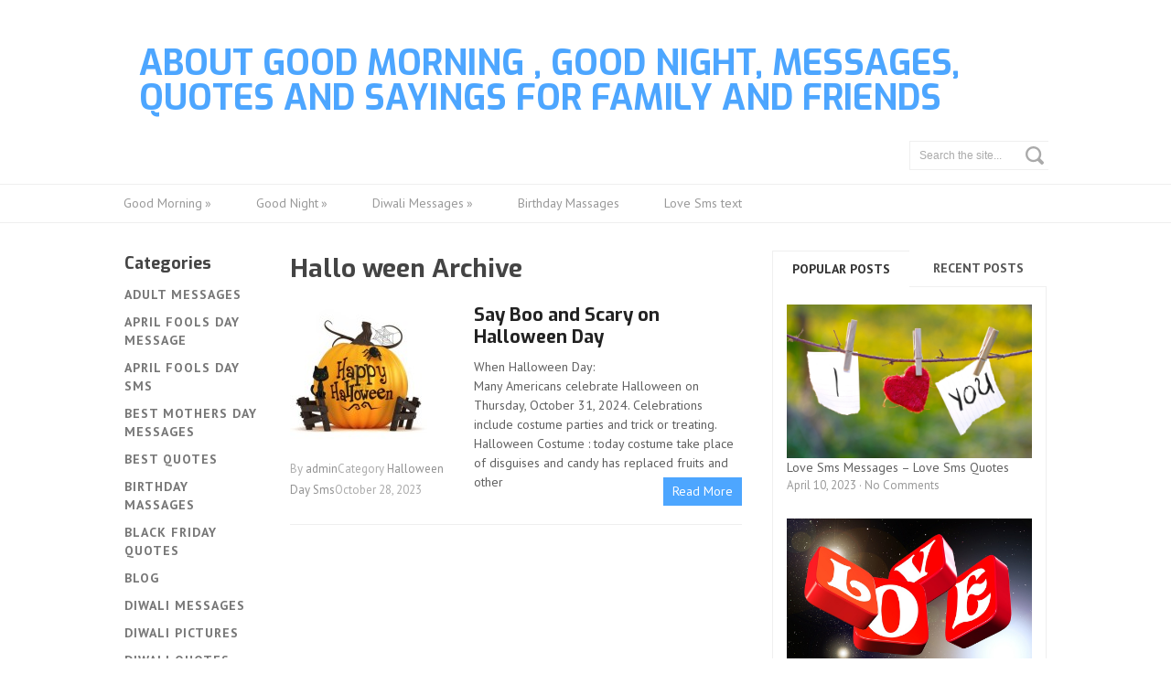

--- FILE ---
content_type: text/html; charset=UTF-8
request_url: https://bestmessage.info/tag/hallo-ween/
body_size: 11982
content:
<!DOCTYPE html>
<html class="no-js" lang="en-US">
<head>
	<meta charset="UTF-8">
	<title>Hallo ween Archives - About Good Morning , Good Night, Messages, Quotes And Sayings For Family And Friends</title>
	<!--iOS/android/handheld specific -->	
<link rel="apple-touch-icon" href="apple-touch-icon.png">
<meta name="viewport" content="width=device-width, initial-scale=1.0">
<meta name="apple-mobile-web-app-capable" content="yes">
<meta name="apple-mobile-web-app-status-bar-style" content="black">
	<link rel="stylesheet" type="text/css" media="all" href="https://bestmessage.info/wp-content/themes/split/style.css" />
	<link rel="pingback" href="https://bestmessage.info/xmlrpc.php" />
			<!--[if lt IE 9]>
	<script src="https://html5shim.googlecode.com/svn/trunk/html5.js"></script>
	<![endif]-->
	<meta name='robots' content='index, follow, max-image-preview:large, max-snippet:-1, max-video-preview:-1' />

	<!-- This site is optimized with the Yoast SEO plugin v26.7 - https://yoast.com/wordpress/plugins/seo/ -->
	<link rel="canonical" href="https://bestmessage.info/tag/hallo-ween/" />
	<meta property="og:locale" content="en_US" />
	<meta property="og:type" content="article" />
	<meta property="og:title" content="Hallo ween Archives - About Good Morning , Good Night, Messages, Quotes And Sayings For Family And Friends" />
	<meta property="og:url" content="https://bestmessage.info/tag/hallo-ween/" />
	<meta property="og:site_name" content="About Good Morning , Good Night, Messages, Quotes And Sayings For Family And Friends" />
	<meta name="twitter:card" content="summary_large_image" />
	<meta name="twitter:site" content="@Best__Messages" />
	<script type="application/ld+json" class="yoast-schema-graph">{"@context":"https://schema.org","@graph":[{"@type":"CollectionPage","@id":"https://bestmessage.info/tag/hallo-ween/","url":"https://bestmessage.info/tag/hallo-ween/","name":"Hallo ween Archives - About Good Morning , Good Night, Messages, Quotes And Sayings For Family And Friends","isPartOf":{"@id":"https://bestmessage.info/#website"},"primaryImageOfPage":{"@id":"https://bestmessage.info/tag/hallo-ween/#primaryimage"},"image":{"@id":"https://bestmessage.info/tag/hallo-ween/#primaryimage"},"thumbnailUrl":"https://bestmessage.info/wp-content/uploads/2016/05/15606415_3d_render_of_a_halloween_pumpkin6eca7e.jpg","breadcrumb":{"@id":"https://bestmessage.info/tag/hallo-ween/#breadcrumb"},"inLanguage":"en-US"},{"@type":"ImageObject","inLanguage":"en-US","@id":"https://bestmessage.info/tag/hallo-ween/#primaryimage","url":"https://bestmessage.info/wp-content/uploads/2016/05/15606415_3d_render_of_a_halloween_pumpkin6eca7e.jpg","contentUrl":"https://bestmessage.info/wp-content/uploads/2016/05/15606415_3d_render_of_a_halloween_pumpkin6eca7e.jpg","width":1200,"height":1200,"caption":"Halloween quotes 2016"},{"@type":"BreadcrumbList","@id":"https://bestmessage.info/tag/hallo-ween/#breadcrumb","itemListElement":[{"@type":"ListItem","position":1,"name":"Home","item":"https://bestmessage.info/"},{"@type":"ListItem","position":2,"name":"Hallo ween"}]},{"@type":"WebSite","@id":"https://bestmessage.info/#website","url":"https://bestmessage.info/","name":"About Good Morning , Good Night, Messages, Quotes And Sayings For Family And Friends","description":"If you are looking for Good Morning , Good Night Quotes, messages, wishes ,SMS and sayings. Then you are at right place.","potentialAction":[{"@type":"SearchAction","target":{"@type":"EntryPoint","urlTemplate":"https://bestmessage.info/?s={search_term_string}"},"query-input":{"@type":"PropertyValueSpecification","valueRequired":true,"valueName":"search_term_string"}}],"inLanguage":"en-US"}]}</script>
	<!-- / Yoast SEO plugin. -->


<link rel='dns-prefetch' href='//ajax.googleapis.com' />
<link rel='dns-prefetch' href='//cdn.openshareweb.com' />
<link rel='dns-prefetch' href='//cdn.shareaholic.net' />
<link rel='dns-prefetch' href='//www.shareaholic.net' />
<link rel='dns-prefetch' href='//analytics.shareaholic.com' />
<link rel='dns-prefetch' href='//recs.shareaholic.com' />
<link rel='dns-prefetch' href='//partner.shareaholic.com' />
<link rel="alternate" type="application/rss+xml" title="About Good Morning , Good Night, Messages, Quotes And Sayings For Family And Friends &raquo; Feed" href="https://bestmessage.info/feed/" />
<link rel="alternate" type="application/rss+xml" title="About Good Morning , Good Night, Messages, Quotes And Sayings For Family And Friends &raquo; Hallo ween Tag Feed" href="https://bestmessage.info/tag/hallo-ween/feed/" />
<!-- Shareaholic - https://www.shareaholic.com -->
<link rel='preload' href='//cdn.shareaholic.net/assets/pub/shareaholic.js' as='script'/>
<script data-no-minify='1' data-cfasync='false'>
_SHR_SETTINGS = {"endpoints":{"local_recs_url":"https:\/\/bestmessage.info\/wp-admin\/admin-ajax.php?action=shareaholic_permalink_related","ajax_url":"https:\/\/bestmessage.info\/wp-admin\/admin-ajax.php"},"site_id":"1cf736800e41ee968152d279a393cb39"};
</script>
<script data-no-minify='1' data-cfasync='false' src='//cdn.shareaholic.net/assets/pub/shareaholic.js' data-shr-siteid='1cf736800e41ee968152d279a393cb39' async ></script>

<!-- Shareaholic Content Tags -->
<meta name='shareaholic:site_name' content='About Good Morning , Good Night, Messages, Quotes And Sayings For Family And Friends' />
<meta name='shareaholic:language' content='en-US' />
<meta name='shareaholic:article_visibility' content='private' />
<meta name='shareaholic:site_id' content='1cf736800e41ee968152d279a393cb39' />
<meta name='shareaholic:wp_version' content='9.7.13' />

<!-- Shareaholic Content Tags End -->
<style id='wp-img-auto-sizes-contain-inline-css' type='text/css'>
img:is([sizes=auto i],[sizes^="auto," i]){contain-intrinsic-size:3000px 1500px}
/*# sourceURL=wp-img-auto-sizes-contain-inline-css */
</style>

<style id='wp-emoji-styles-inline-css' type='text/css'>

	img.wp-smiley, img.emoji {
		display: inline !important;
		border: none !important;
		box-shadow: none !important;
		height: 1em !important;
		width: 1em !important;
		margin: 0 0.07em !important;
		vertical-align: -0.1em !important;
		background: none !important;
		padding: 0 !important;
	}
/*# sourceURL=wp-emoji-styles-inline-css */
</style>
<link rel='stylesheet' id='wp-block-library-css' href='https://bestmessage.info/wp-includes/css/dist/block-library/style.min.css?ver=6.9' type='text/css' media='all' />
<style id='global-styles-inline-css' type='text/css'>
:root{--wp--preset--aspect-ratio--square: 1;--wp--preset--aspect-ratio--4-3: 4/3;--wp--preset--aspect-ratio--3-4: 3/4;--wp--preset--aspect-ratio--3-2: 3/2;--wp--preset--aspect-ratio--2-3: 2/3;--wp--preset--aspect-ratio--16-9: 16/9;--wp--preset--aspect-ratio--9-16: 9/16;--wp--preset--color--black: #000000;--wp--preset--color--cyan-bluish-gray: #abb8c3;--wp--preset--color--white: #ffffff;--wp--preset--color--pale-pink: #f78da7;--wp--preset--color--vivid-red: #cf2e2e;--wp--preset--color--luminous-vivid-orange: #ff6900;--wp--preset--color--luminous-vivid-amber: #fcb900;--wp--preset--color--light-green-cyan: #7bdcb5;--wp--preset--color--vivid-green-cyan: #00d084;--wp--preset--color--pale-cyan-blue: #8ed1fc;--wp--preset--color--vivid-cyan-blue: #0693e3;--wp--preset--color--vivid-purple: #9b51e0;--wp--preset--gradient--vivid-cyan-blue-to-vivid-purple: linear-gradient(135deg,rgb(6,147,227) 0%,rgb(155,81,224) 100%);--wp--preset--gradient--light-green-cyan-to-vivid-green-cyan: linear-gradient(135deg,rgb(122,220,180) 0%,rgb(0,208,130) 100%);--wp--preset--gradient--luminous-vivid-amber-to-luminous-vivid-orange: linear-gradient(135deg,rgb(252,185,0) 0%,rgb(255,105,0) 100%);--wp--preset--gradient--luminous-vivid-orange-to-vivid-red: linear-gradient(135deg,rgb(255,105,0) 0%,rgb(207,46,46) 100%);--wp--preset--gradient--very-light-gray-to-cyan-bluish-gray: linear-gradient(135deg,rgb(238,238,238) 0%,rgb(169,184,195) 100%);--wp--preset--gradient--cool-to-warm-spectrum: linear-gradient(135deg,rgb(74,234,220) 0%,rgb(151,120,209) 20%,rgb(207,42,186) 40%,rgb(238,44,130) 60%,rgb(251,105,98) 80%,rgb(254,248,76) 100%);--wp--preset--gradient--blush-light-purple: linear-gradient(135deg,rgb(255,206,236) 0%,rgb(152,150,240) 100%);--wp--preset--gradient--blush-bordeaux: linear-gradient(135deg,rgb(254,205,165) 0%,rgb(254,45,45) 50%,rgb(107,0,62) 100%);--wp--preset--gradient--luminous-dusk: linear-gradient(135deg,rgb(255,203,112) 0%,rgb(199,81,192) 50%,rgb(65,88,208) 100%);--wp--preset--gradient--pale-ocean: linear-gradient(135deg,rgb(255,245,203) 0%,rgb(182,227,212) 50%,rgb(51,167,181) 100%);--wp--preset--gradient--electric-grass: linear-gradient(135deg,rgb(202,248,128) 0%,rgb(113,206,126) 100%);--wp--preset--gradient--midnight: linear-gradient(135deg,rgb(2,3,129) 0%,rgb(40,116,252) 100%);--wp--preset--font-size--small: 13px;--wp--preset--font-size--medium: 20px;--wp--preset--font-size--large: 36px;--wp--preset--font-size--x-large: 42px;--wp--preset--spacing--20: 0.44rem;--wp--preset--spacing--30: 0.67rem;--wp--preset--spacing--40: 1rem;--wp--preset--spacing--50: 1.5rem;--wp--preset--spacing--60: 2.25rem;--wp--preset--spacing--70: 3.38rem;--wp--preset--spacing--80: 5.06rem;--wp--preset--shadow--natural: 6px 6px 9px rgba(0, 0, 0, 0.2);--wp--preset--shadow--deep: 12px 12px 50px rgba(0, 0, 0, 0.4);--wp--preset--shadow--sharp: 6px 6px 0px rgba(0, 0, 0, 0.2);--wp--preset--shadow--outlined: 6px 6px 0px -3px rgb(255, 255, 255), 6px 6px rgb(0, 0, 0);--wp--preset--shadow--crisp: 6px 6px 0px rgb(0, 0, 0);}:where(.is-layout-flex){gap: 0.5em;}:where(.is-layout-grid){gap: 0.5em;}body .is-layout-flex{display: flex;}.is-layout-flex{flex-wrap: wrap;align-items: center;}.is-layout-flex > :is(*, div){margin: 0;}body .is-layout-grid{display: grid;}.is-layout-grid > :is(*, div){margin: 0;}:where(.wp-block-columns.is-layout-flex){gap: 2em;}:where(.wp-block-columns.is-layout-grid){gap: 2em;}:where(.wp-block-post-template.is-layout-flex){gap: 1.25em;}:where(.wp-block-post-template.is-layout-grid){gap: 1.25em;}.has-black-color{color: var(--wp--preset--color--black) !important;}.has-cyan-bluish-gray-color{color: var(--wp--preset--color--cyan-bluish-gray) !important;}.has-white-color{color: var(--wp--preset--color--white) !important;}.has-pale-pink-color{color: var(--wp--preset--color--pale-pink) !important;}.has-vivid-red-color{color: var(--wp--preset--color--vivid-red) !important;}.has-luminous-vivid-orange-color{color: var(--wp--preset--color--luminous-vivid-orange) !important;}.has-luminous-vivid-amber-color{color: var(--wp--preset--color--luminous-vivid-amber) !important;}.has-light-green-cyan-color{color: var(--wp--preset--color--light-green-cyan) !important;}.has-vivid-green-cyan-color{color: var(--wp--preset--color--vivid-green-cyan) !important;}.has-pale-cyan-blue-color{color: var(--wp--preset--color--pale-cyan-blue) !important;}.has-vivid-cyan-blue-color{color: var(--wp--preset--color--vivid-cyan-blue) !important;}.has-vivid-purple-color{color: var(--wp--preset--color--vivid-purple) !important;}.has-black-background-color{background-color: var(--wp--preset--color--black) !important;}.has-cyan-bluish-gray-background-color{background-color: var(--wp--preset--color--cyan-bluish-gray) !important;}.has-white-background-color{background-color: var(--wp--preset--color--white) !important;}.has-pale-pink-background-color{background-color: var(--wp--preset--color--pale-pink) !important;}.has-vivid-red-background-color{background-color: var(--wp--preset--color--vivid-red) !important;}.has-luminous-vivid-orange-background-color{background-color: var(--wp--preset--color--luminous-vivid-orange) !important;}.has-luminous-vivid-amber-background-color{background-color: var(--wp--preset--color--luminous-vivid-amber) !important;}.has-light-green-cyan-background-color{background-color: var(--wp--preset--color--light-green-cyan) !important;}.has-vivid-green-cyan-background-color{background-color: var(--wp--preset--color--vivid-green-cyan) !important;}.has-pale-cyan-blue-background-color{background-color: var(--wp--preset--color--pale-cyan-blue) !important;}.has-vivid-cyan-blue-background-color{background-color: var(--wp--preset--color--vivid-cyan-blue) !important;}.has-vivid-purple-background-color{background-color: var(--wp--preset--color--vivid-purple) !important;}.has-black-border-color{border-color: var(--wp--preset--color--black) !important;}.has-cyan-bluish-gray-border-color{border-color: var(--wp--preset--color--cyan-bluish-gray) !important;}.has-white-border-color{border-color: var(--wp--preset--color--white) !important;}.has-pale-pink-border-color{border-color: var(--wp--preset--color--pale-pink) !important;}.has-vivid-red-border-color{border-color: var(--wp--preset--color--vivid-red) !important;}.has-luminous-vivid-orange-border-color{border-color: var(--wp--preset--color--luminous-vivid-orange) !important;}.has-luminous-vivid-amber-border-color{border-color: var(--wp--preset--color--luminous-vivid-amber) !important;}.has-light-green-cyan-border-color{border-color: var(--wp--preset--color--light-green-cyan) !important;}.has-vivid-green-cyan-border-color{border-color: var(--wp--preset--color--vivid-green-cyan) !important;}.has-pale-cyan-blue-border-color{border-color: var(--wp--preset--color--pale-cyan-blue) !important;}.has-vivid-cyan-blue-border-color{border-color: var(--wp--preset--color--vivid-cyan-blue) !important;}.has-vivid-purple-border-color{border-color: var(--wp--preset--color--vivid-purple) !important;}.has-vivid-cyan-blue-to-vivid-purple-gradient-background{background: var(--wp--preset--gradient--vivid-cyan-blue-to-vivid-purple) !important;}.has-light-green-cyan-to-vivid-green-cyan-gradient-background{background: var(--wp--preset--gradient--light-green-cyan-to-vivid-green-cyan) !important;}.has-luminous-vivid-amber-to-luminous-vivid-orange-gradient-background{background: var(--wp--preset--gradient--luminous-vivid-amber-to-luminous-vivid-orange) !important;}.has-luminous-vivid-orange-to-vivid-red-gradient-background{background: var(--wp--preset--gradient--luminous-vivid-orange-to-vivid-red) !important;}.has-very-light-gray-to-cyan-bluish-gray-gradient-background{background: var(--wp--preset--gradient--very-light-gray-to-cyan-bluish-gray) !important;}.has-cool-to-warm-spectrum-gradient-background{background: var(--wp--preset--gradient--cool-to-warm-spectrum) !important;}.has-blush-light-purple-gradient-background{background: var(--wp--preset--gradient--blush-light-purple) !important;}.has-blush-bordeaux-gradient-background{background: var(--wp--preset--gradient--blush-bordeaux) !important;}.has-luminous-dusk-gradient-background{background: var(--wp--preset--gradient--luminous-dusk) !important;}.has-pale-ocean-gradient-background{background: var(--wp--preset--gradient--pale-ocean) !important;}.has-electric-grass-gradient-background{background: var(--wp--preset--gradient--electric-grass) !important;}.has-midnight-gradient-background{background: var(--wp--preset--gradient--midnight) !important;}.has-small-font-size{font-size: var(--wp--preset--font-size--small) !important;}.has-medium-font-size{font-size: var(--wp--preset--font-size--medium) !important;}.has-large-font-size{font-size: var(--wp--preset--font-size--large) !important;}.has-x-large-font-size{font-size: var(--wp--preset--font-size--x-large) !important;}
/*# sourceURL=global-styles-inline-css */
</style>

<style id='classic-theme-styles-inline-css' type='text/css'>
/*! This file is auto-generated */
.wp-block-button__link{color:#fff;background-color:#32373c;border-radius:9999px;box-shadow:none;text-decoration:none;padding:calc(.667em + 2px) calc(1.333em + 2px);font-size:1.125em}.wp-block-file__button{background:#32373c;color:#fff;text-decoration:none}
/*# sourceURL=/wp-includes/css/classic-themes.min.css */
</style>
<link rel='stylesheet' id='wp-in-post-ads-css' href='https://bestmessage.info/wp-content/plugins/mts-wp-in-post-ads/public/css/wp-in-post-ads-public.css?ver=1.0' type='text/css' media='all' />
<link rel='stylesheet' id='wp-pagenavi-css' href='https://bestmessage.info/wp-content/plugins/wp-pagenavi/pagenavi-css.css?ver=2.70' type='text/css' media='all' />
<script type="text/javascript" src="//ajax.googleapis.com/ajax/libs/jquery/1.8.3/jquery.min.js?ver=1.7.1" id="jquery-js"></script>
<script type="text/javascript" src="//ajax.googleapis.com/ajax/libs/jqueryui/1.9.2/jquery-ui.min.js?ver=1.8.16" id="jquery-ui-js"></script>
<script type="text/javascript" src="https://bestmessage.info/wp-content/themes/split/js/modernizr.min.js?ver=6.9" id="modernizr-js"></script>
<script type="text/javascript" src="https://bestmessage.info/wp-content/themes/split/js/customscript.js?ver=6.9" id="customscript-js"></script>
<link rel="https://api.w.org/" href="https://bestmessage.info/wp-json/" /><link rel="alternate" title="JSON" type="application/json" href="https://bestmessage.info/wp-json/wp/v2/tags/245" /><link rel="EditURI" type="application/rsd+xml" title="RSD" href="https://bestmessage.info/xmlrpc.php?rsd" />
<!--Theme by MyThemeShop.com-->
<link type="text/css" rel="stylesheet" href="https://bestmessage.info/wp-content/plugins/simple-pull-quote/css/simple-pull-quote.css" />
<!-- There is no amphtml version available for this URL. --><link rel="icon" href="https://bestmessage.info/wp-content/uploads/2017/02/cropped-Happy-Valentines-Day-32x32.png" sizes="32x32" />
<link rel="icon" href="https://bestmessage.info/wp-content/uploads/2017/02/cropped-Happy-Valentines-Day-192x192.png" sizes="192x192" />
<link rel="apple-touch-icon" href="https://bestmessage.info/wp-content/uploads/2017/02/cropped-Happy-Valentines-Day-180x180.png" />
<meta name="msapplication-TileImage" content="https://bestmessage.info/wp-content/uploads/2017/02/cropped-Happy-Valentines-Day-270x270.png" />
	<!--start fonts-->
<link href="https://fonts.googleapis.com/css?family=Exo:400,700" rel="stylesheet" type="text/css">
<style type="text/css">
.title, h1,h2,h3,h4,h5,h6, .total-comments { font-family: 'Exo', sans-serif;}
</style>
<link href="https://fonts.googleapis.com/css?family=PT Sans:400,400italic,700,700italic" rel="stylesheet" type="text/css">
<style type="text/css">
body {font-family: 'PT Sans', sans-serif;}
</style>
<!--end fonts-->
<style type="text/css">
body {background-color:#FFFFFF;}
body {background-image:url(https://bestmessage.info/wp-content/themes/split/images/nobg.png);}
.mts-subscribe input[type="submit"], #commentform input#submit, .tagcloud a, .readMore a, .currenttext, .pagination a:hover, .toplink, .flex-control-paging li a.flex-active, .flex-control-paging li a:hover {background-color:#4DA6FF; }
.single_post a, a:hover, .textwidget a, .leftSidebar .widget li a:hover, #commentform a, .pagination a, .pagination2, .copyrights a:hover, a, .sidebar.c-4-12 a:hover, footer .widget li a:hover, footer .widget .tweets a, .secondary-navigation .current-menu-item a {color:#4DA6FF; }
.pagination a, .pagination2 {border-color:#4DA6FF; }
</style>
	<!-- Global site tag (gtag.js) - Google Analytics -->
<script async src="https://www.googletagmanager.com/gtag/js?id=G-MH5ZQ9T2M0"></script>
<script>
  window.dataLayer = window.dataLayer || [];
  function gtag(){dataLayer.push(arguments);}
  gtag('js', new Date());

  gtag('config', 'G-MH5ZQ9T2M0');
</script>
<script data-ad-client="ca-pub-1808435849355588" async src="https://pagead2.googlesyndication.com/pagead/js/adsbygoogle.js"></script>
</head>
<body data-rsssl=1 id ="blog" class="archive tag tag-hallo-ween tag-245 wp-theme-split main cat-97-id">
	<header class="main-header">
		<div class="container">
			<div id="header">
															<h2 id="logo" class="text-logo">
							<a href="https://bestmessage.info">About Good Morning , Good Night, Messages, Quotes And Sayings For Family And Friends</a>
						</h2><!-- END #logo -->
									  
				<div class="header-right">
					<li id="widget_search" class="widget widget-header"><form method="get" id="searchform" class="search-form" action="https://bestmessage.info" _lpchecked="1">
	<fieldset>
		<input type="text" name="s" id="s" value="Search the site..." onblur="if (this.value == '') {this.value = 'Search the site...';}" onfocus="if (this.value == 'Search the site...') {this.value = '';}" >
	</fieldset>
</form></li>				</div>
			</div><!--#header-->
		</div><!--.container-->     
	</header> 
	<div class="secondary-navigation">
		<nav id="navigation" >
							<ul id="menu-my-menu" class="menu"><li id="menu-item-993" class="menu-item menu-item-type-taxonomy menu-item-object-category menu-item-has-children menu-item-993"><a href="https://bestmessage.info/category/good-morning-messages/">Good Morning</a>
<ul class="sub-menu">
	<li id="menu-item-992" class="menu-item menu-item-type-taxonomy menu-item-object-category menu-item-992"><a href="https://bestmessage.info/category/good-morning-sms/">Good morning sms</a></li>
	<li id="menu-item-1304" class="menu-item menu-item-type-taxonomy menu-item-object-category menu-item-1304"><a href="https://bestmessage.info/category/good-morning-sayings/">Good Morning Sayings</a></li>
</ul>
</li>
<li id="menu-item-991" class="menu-item menu-item-type-taxonomy menu-item-object-category menu-item-has-children menu-item-991"><a href="https://bestmessage.info/category/good-night-messages/">Good Night</a>
<ul class="sub-menu">
	<li id="menu-item-1305" class="menu-item menu-item-type-taxonomy menu-item-object-category menu-item-1305"><a href="https://bestmessage.info/category/good-night-quotes/">Good Night Quotes</a></li>
	<li id="menu-item-1306" class="menu-item menu-item-type-taxonomy menu-item-object-category menu-item-1306"><a href="https://bestmessage.info/category/good-night-sms/">Good Night Sms</a></li>
</ul>
</li>
<li id="menu-item-1307" class="menu-item menu-item-type-taxonomy menu-item-object-category menu-item-has-children menu-item-1307"><a href="https://bestmessage.info/category/diwali-messages/">Diwali Messages</a>
<ul class="sub-menu">
	<li id="menu-item-1308" class="menu-item menu-item-type-taxonomy menu-item-object-category menu-item-1308"><a href="https://bestmessage.info/category/diwali-pictures/">Diwali Pictures</a></li>
	<li id="menu-item-1309" class="menu-item menu-item-type-taxonomy menu-item-object-category menu-item-1309"><a href="https://bestmessage.info/category/diwali-quotes/">Diwali Quotes</a></li>
</ul>
</li>
<li id="menu-item-994" class="menu-item menu-item-type-taxonomy menu-item-object-category menu-item-994"><a href="https://bestmessage.info/category/birthday-massages/">Birthday Massages</a></li>
<li id="menu-item-877" class="menu-item menu-item-type-taxonomy menu-item-object-category menu-item-877"><a href="https://bestmessage.info/category/love-sms-text/">Love Sms text</a></li>
</ul>					</nav>
	</div>   
	<div class="main-container"><div id="page">
	<div class="content">
		<aside class="leftSidebar">
	<div class="sidebar">
		<ul class="sidebar_list">
			<li id="widget_categories" class="widget widget-sidebar leftside"><h3>Categories</h3>
			<ul>
					<li class="cat-item cat-item-415"><a href="https://bestmessage.info/category/adult-messages/">Adult Messages</a>
</li>
	<li class="cat-item cat-item-50"><a href="https://bestmessage.info/category/april-fools-day-message/">April Fools Day Message</a>
</li>
	<li class="cat-item cat-item-49"><a href="https://bestmessage.info/category/april-fools-day-sms/">April Fools Day Sms</a>
</li>
	<li class="cat-item cat-item-68"><a href="https://bestmessage.info/category/best-mothers-day-messages/">Best Mothers Day Messages</a>
</li>
	<li class="cat-item cat-item-380"><a href="https://bestmessage.info/category/best-quotes/">Best Quotes</a>
</li>
	<li class="cat-item cat-item-32"><a href="https://bestmessage.info/category/birthday-massages/">Birthday Massages</a>
</li>
	<li class="cat-item cat-item-341"><a href="https://bestmessage.info/category/black-friday-quotes/">Black Friday Quotes</a>
</li>
	<li class="cat-item cat-item-416"><a href="https://bestmessage.info/category/blog/">Blog</a>
</li>
	<li class="cat-item cat-item-91"><a href="https://bestmessage.info/category/diwali-messages/">Diwali Messages</a>
</li>
	<li class="cat-item cat-item-121"><a href="https://bestmessage.info/category/diwali-pictures/">Diwali Pictures</a>
</li>
	<li class="cat-item cat-item-116"><a href="https://bestmessage.info/category/diwali-quotes/">Diwali Quotes</a>
</li>
	<li class="cat-item cat-item-61"><a href="https://bestmessage.info/category/earth-day-apr-22/">Earth Day (Apr 22)</a>
</li>
	<li class="cat-item cat-item-347"><a href="https://bestmessage.info/category/educational-messages/">EDUCATIONAL Messages</a>
</li>
	<li class="cat-item cat-item-82"><a href="https://bestmessage.info/category/eid-messages/">Eid Messages</a>
</li>
	<li class="cat-item cat-item-83"><a href="https://bestmessage.info/category/eid-ul-fitar/">Eid ul-fitar</a>
</li>
	<li class="cat-item cat-item-108"><a href="https://bestmessage.info/category/eid-ul-adha-sms/">Eid-ul-Adha-sms</a>
</li>
	<li class="cat-item cat-item-388"><a href="https://bestmessage.info/category/environment-day-saying/">Environment Day Saying</a>
</li>
	<li class="cat-item cat-item-71"><a href="https://bestmessage.info/category/fathers-day-gift-ideas/">FATHER&#039;S DAY GIFT IDEAS</a>
</li>
	<li class="cat-item cat-item-383"><a href="https://bestmessage.info/category/fathers-day-quotes/">Fathers Day Quotes</a>
</li>
	<li class="cat-item cat-item-392"><a href="https://bestmessage.info/category/friday-quotes/">Friday Quotes</a>
</li>
	<li class="cat-item cat-item-43"><a href="https://bestmessage.info/category/friendship-messages/">Friendship Messages</a>
</li>
	<li class="cat-item cat-item-41"><a href="https://bestmessage.info/category/friendship-sms/">Friendship Sms</a>
</li>
	<li class="cat-item cat-item-36"><a href="https://bestmessage.info/category/funny-love-messages/">Funny Love Messages</a>
</li>
	<li class="cat-item cat-item-37"><a href="https://bestmessage.info/category/funny-sms/">Funny SMS</a>
</li>
	<li class="cat-item cat-item-425"><a href="https://bestmessage.info/category/galentines-day/">Galentine&#039;s Day</a>
</li>
	<li class="cat-item cat-item-220"><a href="https://bestmessage.info/category/good-morning-messages/">Good Morning Messages</a>
</li>
	<li class="cat-item cat-item-111"><a href="https://bestmessage.info/category/good-morning-sayings/">Good Morning Sayings</a>
</li>
	<li class="cat-item cat-item-2"><a href="https://bestmessage.info/category/good-morning-sms/">Good morning sms</a>
</li>
	<li class="cat-item cat-item-45"><a href="https://bestmessage.info/category/good-night-messages/">Good Night Messages</a>
</li>
	<li class="cat-item cat-item-47"><a href="https://bestmessage.info/category/good-night-quotes/">Good Night Quotes</a>
</li>
	<li class="cat-item cat-item-46"><a href="https://bestmessage.info/category/good-night-sms/">Good Night Sms</a>
</li>
	<li class="cat-item cat-item-107"><a href="https://bestmessage.info/category/hajj-mubarik-sms/">Hajj Mubarik Sms</a>
</li>
	<li class="cat-item cat-item-97"><a href="https://bestmessage.info/category/halloween-day-sms/">Halloween Day Sms</a>
</li>
	<li class="cat-item cat-item-94"><a href="https://bestmessage.info/category/happy-christmas/">Happy Christmas</a>
</li>
	<li class="cat-item cat-item-57"><a href="https://bestmessage.info/category/happy-easter-quotes/">Happy Easter Quotes</a>
</li>
	<li class="cat-item cat-item-76"><a href="https://bestmessage.info/category/happy-fathers-day/">Happy Father&#039;s Day</a>
</li>
	<li class="cat-item cat-item-42"><a href="https://bestmessage.info/category/happy-friendship-day/">Happy Friendship Day</a>
</li>
	<li class="cat-item cat-item-100"><a href="https://bestmessage.info/category/happy-new-year-messages/">Happy New Year Messages</a>
</li>
	<li class="cat-item cat-item-64"><a href="https://bestmessage.info/category/happy-new-year-quotes/">Happy New Year Quotes</a>
</li>
	<li class="cat-item cat-item-65"><a href="https://bestmessage.info/category/happy-new-year-wishes/">Happy New Year Wishes</a>
</li>
	<li class="cat-item cat-item-18"><a href="https://bestmessage.info/category/happy-propose-day/">Happy Propose Day</a>
</li>
	<li class="cat-item cat-item-14"><a href="https://bestmessage.info/category/happy-valentines-day/">Happy Valentines Day</a>
</li>
	<li class="cat-item cat-item-28"><a href="https://bestmessage.info/category/happy-valentines-day-quotes/">Happy Valentines Day Quotes</a>
</li>
	<li class="cat-item cat-item-56"><a href="https://bestmessage.info/category/holi-quotes/">Holi Quotes</a>
</li>
	<li class="cat-item cat-item-407"><a href="https://bestmessage.info/category/independence-day-sms/">Independence Day SMS</a>
</li>
	<li class="cat-item cat-item-364"><a href="https://bestmessage.info/category/inspiration-quote/">Inspiration Quote</a>
</li>
	<li class="cat-item cat-item-424"><a href="https://bestmessage.info/category/islam/">Islam</a>
</li>
	<li class="cat-item cat-item-70"><a href="https://bestmessage.info/category/labor-day-messages/">Labor Day Messages</a>
</li>
	<li class="cat-item cat-item-69"><a href="https://bestmessage.info/category/labor-day-sms/">Labor Day SMS</a>
</li>
	<li class="cat-item cat-item-34"><a href="https://bestmessage.info/category/love-messages/">Love Messages</a>
</li>
	<li class="cat-item cat-item-33"><a href="https://bestmessage.info/category/love-sms/">Love SMS</a>
</li>
	<li class="cat-item cat-item-35"><a href="https://bestmessage.info/category/love-sms-text/">Love Sms text</a>
</li>
	<li class="cat-item cat-item-88"><a href="https://bestmessage.info/category/memorial-day-quotes/">Memorial Day Quotes</a>
</li>
	<li class="cat-item cat-item-66"><a href="https://bestmessage.info/category/mother-day-sms/">Mother Day SMS</a>
</li>
	<li class="cat-item cat-item-67"><a href="https://bestmessage.info/category/mothers-day-messages/">Mother&#039;s Day Messages</a>
</li>
	<li class="cat-item cat-item-361"><a href="https://bestmessage.info/category/mothers-day-quotes/">Mothers Day Quotes</a>
</li>
	<li class="cat-item cat-item-62"><a href="https://bestmessage.info/category/new-year-messages/">New Year Messages</a>
</li>
	<li class="cat-item cat-item-63"><a href="https://bestmessage.info/category/new-year-sms/">New Year Sms</a>
</li>
	<li class="cat-item cat-item-346"><a href="https://bestmessage.info/category/news/">news</a>
</li>
	<li class="cat-item cat-item-51"><a href="https://bestmessage.info/category/one-line-sms/">One Line Sms</a>
</li>
	<li class="cat-item cat-item-31"><a href="https://bestmessage.info/category/poems/">Poems</a>
</li>
	<li class="cat-item cat-item-426"><a href="https://bestmessage.info/category/puns/">puns</a>
</li>
	<li class="cat-item cat-item-3"><a href="https://bestmessage.info/category/quaid-e-azam-day/">Quaid-E-Azam-Day</a>
</li>
	<li class="cat-item cat-item-80"><a href="https://bestmessage.info/category/ramadan-messages/">Ramadan Messages</a>
</li>
	<li class="cat-item cat-item-81"><a href="https://bestmessage.info/category/ramadan-mubarak/">Ramadan Mubarak</a>
</li>
	<li class="cat-item cat-item-105"><a href="https://bestmessage.info/category/ramadan-quotes/">Ramadan Quotes</a>
</li>
	<li class="cat-item cat-item-362"><a href="https://bestmessage.info/category/diwali-quotes/rangoli/">Rangoli</a>
</li>
	<li class="cat-item cat-item-29"><a href="https://bestmessage.info/category/rose-day/">Rose Day</a>
</li>
	<li class="cat-item cat-item-418"><a href="https://bestmessage.info/category/teacher-day/">Teacher Day</a>
</li>
	<li class="cat-item cat-item-95"><a href="https://bestmessage.info/category/thanksgiving-messages/">Thanksgiving Messages</a>
</li>
	<li class="cat-item cat-item-417"><a href="https://bestmessage.info/category/travel-quotes/">Travel Quotes</a>
</li>
	<li class="cat-item cat-item-1"><a href="https://bestmessage.info/category/uncategorized/">Uncategorized</a>
</li>
	<li class="cat-item cat-item-6"><a href="https://bestmessage.info/category/valentine-day-sms/">Valentine Day SMS</a>
</li>
	<li class="cat-item cat-item-30"><a href="https://bestmessage.info/category/valentines-day-sayings/">Valentine&#039;s Day Sayings</a>
</li>
	<li class="cat-item cat-item-10"><a href="https://bestmessage.info/category/valentines-day-messages/">Valentines Day Messages</a>
</li>
	<li class="cat-item cat-item-87"><a href="https://bestmessage.info/category/vivid-sydney-messages/">vivid Sydney Messages</a>
</li>
	<li class="cat-item cat-item-390"><a href="https://bestmessage.info/category/world-child-labour-day/">World Child Labour Day</a>
</li>
	<li class="cat-item cat-item-389"><a href="https://bestmessage.info/category/world-ocean-day/">World Ocean Day</a>
</li>
	<li class="cat-item cat-item-52"><a href="https://bestmessage.info/category/yom-e-pakistan-23-march/">Yom-e-Pakistan (23 March)</a>
</li>
			</ul>

			</li>		</ul>
	</div>
</aside>		<article class="article">
			<div id="content_box">
				<h1 class="postsby">
					 
						<span>Hallo ween Archive</span>
									</h1>
									<div class="post excerpt ">
						<div class="featured-thumbnail">
							<a href="https://bestmessage.info/say-boo-and-scary-on-halloween-day/" title="Say Boo and Scary on Halloween Day" rel="nofollow" id="featured-thumbnail">
								 
									<img width="150" height="150" src="https://bestmessage.info/wp-content/uploads/2016/05/15606415_3d_render_of_a_halloween_pumpkin6eca7e.jpg" class="attachment-featured size-featured wp-post-image" alt="Halloween quotes 2016" title="" decoding="async" srcset="https://bestmessage.info/wp-content/uploads/2016/05/15606415_3d_render_of_a_halloween_pumpkin6eca7e.jpg 1200w, https://bestmessage.info/wp-content/uploads/2016/05/15606415_3d_render_of_a_halloween_pumpkin6eca7e-150x150.jpg 150w, https://bestmessage.info/wp-content/uploads/2016/05/15606415_3d_render_of_a_halloween_pumpkin6eca7e-300x300.jpg 300w, https://bestmessage.info/wp-content/uploads/2016/05/15606415_3d_render_of_a_halloween_pumpkin6eca7e-768x768.jpg 768w, https://bestmessage.info/wp-content/uploads/2016/05/15606415_3d_render_of_a_halloween_pumpkin6eca7e-1024x1024.jpg 1024w" sizes="(max-width: 150px) 100vw, 150px" />															</a>
								<div class="post-info"><span class="theauthor">By <a rel="nofollow" href="https://bestmessage.info/author/admin/" title="Posts by admin" rel="author">admin</a></span><span class="thecategory">Category <a href="https://bestmessage.info/category/halloween-day-sms/" rel="nofollow">Halloween Day Sms</a></span><span class="thetime">October 28, 2023</span></div>
						</div>
						<div class="postcontent">
							<header>						
								<h2 class="title">
									<a href="https://bestmessage.info/say-boo-and-scary-on-halloween-day/" title="Say Boo and Scary on Halloween Day" rel="bookmark">Say Boo and Scary on Halloween Day</a>
								</h2>
							</header><!--.header-->
							<div class="post-content image-caption-format-1">
								When Halloween Day:                                         Many Americans celebrate Halloween on Thursday, October 31, 2024. Celebrations include costume parties and trick or treating. Halloween Costume : today costume take place of disguises and candy has replaced fruits and other							</div>
							<div class="readMore"><a href="https://bestmessage.info/say-boo-and-scary-on-halloween-day/" title="Say Boo and Scary on Halloween Day" rel="bookmark">Read More</a></div>
						</div>
					</div><!--.post excerpt--> 
					
																</div>
		</article>
<aside class="sidebar c-4-12">
	<div id="sidebars" class="g">
		<div class="sidebar">
			<ul class="sidebar_list">
						
<li id="widget_tab" class="widget widget-sidebar">	<div id="tabber">
			
		<ul class="tabs">
			<li><a href="#popular-posts">Popular Posts</a></li>
			<li class="tab-recent-posts"><a href="#recent-posts">Recent Posts</a></li>
		</ul> <!--end .tabs-->
			
		<div class="clear"></div>
		
		<div class="inside">
		
			<div id="popular-posts">
				<ul>
										<li>
<div class="left">
<a href='https://bestmessage.info/love-sms-messages-love-sms-quotes/'><img src="https://bestmessage.info/wp-content/uploads/2016/02/I-heart-you-hanging-Happy-Valentines-Day-2015-Wallpaper.jpg" alt="Love Sms Messages &#8211; Love Sms Quotes" class="wp-post-image" /></a>
<div class="clear"></div>
</div>
 	<div class="info">
 	<p class="entry-title"><a title="Love Sms Messages &#8211; Love Sms Quotes" href="https://bestmessage.info/love-sms-messages-love-sms-quotes/">Love Sms Messages &#8211; Love Sms Quotes</a></p>
	<div class="meta">
	April 10, 2023 &middot; No Comments	
	</div> <!--end .entry-meta--> 	
	</div> <!--end .info-->
	<div class="clear"></div>
</li>

<li>
<div class="left">
<a href='https://bestmessage.info/love-sms-lovely-sms-only/'><img src="https://bestmessage.info/wp-content/uploads/2016/02/love-209900_960_720.jpg" alt="Love SMS &#8211; Lovely SMS Only" class="wp-post-image" /></a>
<div class="clear"></div>
</div>
 	<div class="info">
 	<p class="entry-title"><a title="Love SMS &#8211; Lovely SMS Only" href="https://bestmessage.info/love-sms-lovely-sms-only/">Love SMS &#8211; Lovely SMS Only</a></p>
	<div class="meta">
	March 14, 2023 &middot; No Comments	
	</div> <!--end .entry-meta--> 	
	</div> <!--end .info-->
	<div class="clear"></div>
</li>

<li>
<div class="left">
<a href='https://bestmessage.info/love-sms-messages-text/'><img src="https://bestmessage.info/wp-content/uploads/2016/02/Love-Hd-15.jpg" alt="Love SMS Messages &#038; Text &#8211; Sad Love Quotes" class="wp-post-image" /></a>
<div class="clear"></div>
</div>
 	<div class="info">
 	<p class="entry-title"><a title="Love SMS Messages &#038; Text &#8211; Sad Love Quotes" href="https://bestmessage.info/love-sms-messages-text/">Love SMS Messages &#038; Text &#8211; Sad Love Quotes</a></p>
	<div class="meta">
	February 15, 2023 &middot; No Comments	
	</div> <!--end .entry-meta--> 	
	</div> <!--end .info-->
	<div class="clear"></div>
</li>

<li>
<div class="left">
<a href='https://bestmessage.info/awesome-quotes-about-easter-christian-easter-greetings-quotes-sayings-bestmessage-info/'><img src="https://bestmessage.info/wp-content/uploads/2016/03/easter-day-wallpapers-2014-HD.jpg" alt="Awesome Quotes about Easter &#8211; Christian Easter Greetings &#8211; Quotes &#038; Sayings &#8211; Bestmessage.info" class="wp-post-image" /></a>
<div class="clear"></div>
</div>
 	<div class="info">
 	<p class="entry-title"><a title="Awesome Quotes about Easter &#8211; Christian Easter Greetings &#8211; Quotes &#038; Sayings &#8211; Bestmessage.info" href="https://bestmessage.info/awesome-quotes-about-easter-christian-easter-greetings-quotes-sayings-bestmessage-info/">Awesome Quotes about Easter &#8211; Christian Easter Greetings &#8211; Quotes &#038; Sayings &#8211; Bestmessage.info</a></p>
	<div class="meta">
	March 25, 2016 &middot; No Comments	
	</div> <!--end .entry-meta--> 	
	</div> <!--end .info-->
	<div class="clear"></div>
</li>

<li>
<div class="left">
<a href='https://bestmessage.info/ramadan-mubarak-quotes/'><img src="https://bestmessage.info/wp-content/uploads/2021/05/ramzan-mubarik-65x50.png" alt="Ramadan 2025  Wishes, Messages, Quotes and Ramadan Greetings" class="wp-post-image" /></a>
<div class="clear"></div>
</div>
 	<div class="info">
 	<p class="entry-title"><a title="Ramadan 2025  Wishes, Messages, Quotes and Ramadan Greetings" href="https://bestmessage.info/ramadan-mubarak-quotes/">Ramadan 2025  Wishes, Messages, Quotes and Ramadan Greetings</a></p>
	<div class="meta">
	January 9, 2025 &middot; No Comments	
	</div> <!--end .entry-meta--> 	
	</div> <!--end .info-->
	<div class="clear"></div>
</li>

<li>
<div class="left">
<a href='https://bestmessage.info/lovely-good-morning-sms/'><img src="https://bestmessage.info/wp-content/uploads/2016/02/good-morning-love-wallpapers-hd.jpg" alt="Romantic Lovely Good Morning sms" class="wp-post-image" /></a>
<div class="clear"></div>
</div>
 	<div class="info">
 	<p class="entry-title"><a title="Romantic Lovely Good Morning sms" href="https://bestmessage.info/lovely-good-morning-sms/">Romantic Lovely Good Morning sms</a></p>
	<div class="meta">
	February 13, 2016 &middot; No Comments	
	</div> <!--end .entry-meta--> 	
	</div> <!--end .info-->
	<div class="clear"></div>
</li>

<li>
<div class="left">
<a href='https://bestmessage.info/mother-day-sms-text-messages-quotes-greetings-wishes-happy-mothers-day-2016/'><img src="https://bestmessage.info/wp-content/uploads/2016/04/Happy-mothers-day-2014-2015.jpg" alt="Mother day SMS / text messages, quotes, greetings wishes for happy mothers day" class="wp-post-image" /></a>
<div class="clear"></div>
</div>
 	<div class="info">
 	<p class="entry-title"><a title="Mother day SMS / text messages, quotes, greetings wishes for happy mothers day" href="https://bestmessage.info/mother-day-sms-text-messages-quotes-greetings-wishes-happy-mothers-day-2016/">Mother day SMS / text messages, quotes, greetings wishes for happy mothers day</a></p>
	<div class="meta">
	May 2, 2023 &middot; No Comments	
	</div> <!--end .entry-meta--> 	
	</div> <!--end .info-->
	<div class="clear"></div>
</li>

<li>
<div class="left">
<a href='https://bestmessage.info/cute-happy-birthday-wishes/'><img src="https://bestmessage.info/wp-content/uploads/2017/03/birthday-wishes-for-lover-3.jpg" alt="Cute Happy Birthday Wishes : The Cutest Birthday Messages" class="wp-post-image" /></a>
<div class="clear"></div>
</div>
 	<div class="info">
 	<p class="entry-title"><a title="Cute Happy Birthday Wishes : The Cutest Birthday Messages" href="https://bestmessage.info/cute-happy-birthday-wishes/">Cute Happy Birthday Wishes : The Cutest Birthday Messages</a></p>
	<div class="meta">
	March 30, 2017 &middot; No Comments	
	</div> <!--end .entry-meta--> 	
	</div> <!--end .info-->
	<div class="clear"></div>
</li>

<li>
<div class="left">
<a href='https://bestmessage.info/sweet-good-morning-text-messages/'><img src="https://bestmessage.info/wp-content/uploads/2017/02/good-morning-love-messages.jpg" alt="Sweet Good Morning Text Messages  For Her Girlfriend" class="wp-post-image" /></a>
<div class="clear"></div>
</div>
 	<div class="info">
 	<p class="entry-title"><a title="Sweet Good Morning Text Messages  For Her Girlfriend" href="https://bestmessage.info/sweet-good-morning-text-messages/">Sweet Good Morning Text Messages  For Her Girlfriend</a></p>
	<div class="meta">
	February 15, 2023 &middot; No Comments	
	</div> <!--end .entry-meta--> 	
	</div> <!--end .info-->
	<div class="clear"></div>
</li>

				</ul>			
		    </div> <!--end #popular-posts-->
		       
		    <div id="recent-posts"> 
		        <ul>
					<li>
<div class="left">
<a href='https://bestmessage.info/love-sms-messages-love-sms-quotes/'><img src="https://bestmessage.info/wp-content/uploads/2016/02/I-heart-you-hanging-Happy-Valentines-Day-2015-Wallpaper.jpg" alt="Love Sms Messages &#8211; Love Sms Quotes" class="wp-post-image" /></a>
<div class="clear"></div>
</div>
 	<div class="info">
 	<p class="entry-title"><a title="Love Sms Messages &#8211; Love Sms Quotes" href="https://bestmessage.info/love-sms-messages-love-sms-quotes/">Love Sms Messages &#8211; Love Sms Quotes</a></p>
	<div class="meta">
	April 10, 2023 &middot; No Comments	</div> <!--end .entry-meta--> 	
	</div> <!--end .info-->
	<div class="clear"></div>
</li>

<li>
<div class="left">
<a href='https://bestmessage.info/love-sms-lovely-sms-only/'><img src="https://bestmessage.info/wp-content/uploads/2016/02/love-209900_960_720.jpg" alt="Love SMS &#8211; Lovely SMS Only" class="wp-post-image" /></a>
<div class="clear"></div>
</div>
 	<div class="info">
 	<p class="entry-title"><a title="Love SMS &#8211; Lovely SMS Only" href="https://bestmessage.info/love-sms-lovely-sms-only/">Love SMS &#8211; Lovely SMS Only</a></p>
	<div class="meta">
	March 14, 2023 &middot; No Comments	</div> <!--end .entry-meta--> 	
	</div> <!--end .info-->
	<div class="clear"></div>
</li>

<li>
<div class="left">
<a href='https://bestmessage.info/love-sms-messages-text/'><img src="https://bestmessage.info/wp-content/uploads/2016/02/Love-Hd-15.jpg" alt="Love SMS Messages &#038; Text &#8211; Sad Love Quotes" class="wp-post-image" /></a>
<div class="clear"></div>
</div>
 	<div class="info">
 	<p class="entry-title"><a title="Love SMS Messages &#038; Text &#8211; Sad Love Quotes" href="https://bestmessage.info/love-sms-messages-text/">Love SMS Messages &#038; Text &#8211; Sad Love Quotes</a></p>
	<div class="meta">
	February 15, 2023 &middot; No Comments	</div> <!--end .entry-meta--> 	
	</div> <!--end .info-->
	<div class="clear"></div>
</li>

<li>
<div class="left">
<a href='https://bestmessage.info/blessed-shab-e-meraj-wishes/'><img src="https://bestmessage.info/wp-content/uploads/2026/01/Shab-E-Barat-wishes-65x50.jpg" alt="Blessed Shab E Meraj Wishes 2026 | Spiritual Night of Meraj un Nabi" class="wp-post-image" /></a>
<div class="clear"></div>
</div>
 	<div class="info">
 	<p class="entry-title"><a title="Blessed Shab E Meraj Wishes 2026 | Spiritual Night of Meraj un Nabi" href="https://bestmessage.info/blessed-shab-e-meraj-wishes/">Blessed Shab E Meraj Wishes 2026 | Spiritual Night of Meraj un Nabi</a></p>
	<div class="meta">
	January 14, 2026 &middot; No Comments	</div> <!--end .entry-meta--> 	
	</div> <!--end .info-->
	<div class="clear"></div>
</li>

<li>
<div class="left">
<a href='https://bestmessage.info/shab-e-barat-mubarak/'><img src="https://bestmessage.info/wp-content/uploads/2025/02/Shab-e-Barat-Mubarak-wishes-65x50.jpg" alt="Shab E Barat Mubarak: Best Wishes, Messages, And Duas 2026" class="wp-post-image" /></a>
<div class="clear"></div>
</div>
 	<div class="info">
 	<p class="entry-title"><a title="Shab E Barat Mubarak: Best Wishes, Messages, And Duas 2026" href="https://bestmessage.info/shab-e-barat-mubarak/">Shab E Barat Mubarak: Best Wishes, Messages, And Duas 2026</a></p>
	<div class="meta">
	January 6, 2026 &middot; No Comments	</div> <!--end .entry-meta--> 	
	</div> <!--end .info-->
	<div class="clear"></div>
</li>

<li>
<div class="left">
<a href='https://bestmessage.info/happy-new-year-wishes-new-years-messages/'><img src="https://bestmessage.info/wp-content/uploads/2016/03/new-year-animated-ecard-hd1.jpg" alt="Happy New Year Wishes And New Year&#8217;s Messages" class="wp-post-image" /></a>
<div class="clear"></div>
</div>
 	<div class="info">
 	<p class="entry-title"><a title="Happy New Year Wishes And New Year&#8217;s Messages" href="https://bestmessage.info/happy-new-year-wishes-new-years-messages/">Happy New Year Wishes And New Year&#8217;s Messages</a></p>
	<div class="meta">
	December 29, 2025 &middot; No Comments	</div> <!--end .entry-meta--> 	
	</div> <!--end .info-->
	<div class="clear"></div>
</li>

<li>
<div class="left">
<a href='https://bestmessage.info/new-year-2017/'><img src="https://bestmessage.info/wp-content/uploads/2016/12/Happy-New-Year-Party-Ideas-2017.jpg" alt="Free Happy New Year 2026 SMS, Images, Quotes, Best Wishes" class="wp-post-image" /></a>
<div class="clear"></div>
</div>
 	<div class="info">
 	<p class="entry-title"><a title="Free Happy New Year 2026 SMS, Images, Quotes, Best Wishes" href="https://bestmessage.info/new-year-2017/">Free Happy New Year 2026 SMS, Images, Quotes, Best Wishes</a></p>
	<div class="meta">
	December 28, 2025 &middot; No Comments	</div> <!--end .entry-meta--> 	
	</div> <!--end .info-->
	<div class="clear"></div>
</li>

<li>
<div class="left">
<a href='https://bestmessage.info/happy-new-year-2017-whats-app-status/'><img src="https://bestmessage.info/wp-content/uploads/2016/03/happy-new-year-wallpapers-2016.png" alt="Happy New Year 2026 Whats-app Status &#8211; SMS &#8211; Wishes &#8211; Greetings &#8211; Messages" class="wp-post-image" /></a>
<div class="clear"></div>
</div>
 	<div class="info">
 	<p class="entry-title"><a title="Happy New Year 2026 Whats-app Status &#8211; SMS &#8211; Wishes &#8211; Greetings &#8211; Messages" href="https://bestmessage.info/happy-new-year-2017-whats-app-status/">Happy New Year 2026 Whats-app Status &#8211; SMS &#8211; Wishes &#8211; Greetings &#8211; Messages</a></p>
	<div class="meta">
	December 27, 2025 &middot; No Comments	</div> <!--end .entry-meta--> 	
	</div> <!--end .info-->
	<div class="clear"></div>
</li>

<li>
<div class="left">
<a href='https://bestmessage.info/a-new-year-a-new-start-and-way-to-go/'><img src="https://bestmessage.info/wp-content/uploads/2016/05/Cute-Happy-New-Year-12.jpg" alt="Happy A New Year Messages, a new start and way to go" class="wp-post-image" /></a>
<div class="clear"></div>
</div>
 	<div class="info">
 	<p class="entry-title"><a title="Happy A New Year Messages, a new start and way to go" href="https://bestmessage.info/a-new-year-a-new-start-and-way-to-go/">Happy A New Year Messages, a new start and way to go</a></p>
	<div class="meta">
	December 26, 2025 &middot; No Comments	</div> <!--end .entry-meta--> 	
	</div> <!--end .info-->
	<div class="clear"></div>
</li>

                      
				</ul>	
		    </div> <!--end #recent-posts-->
			
			<div class="clear"></div>
			
		</div> <!--end .inside -->
		
		<div class="clear"></div>
		
	</div><!--end #tabber -->
</li>					</ul>
		</div>
	</div><!--sidebars-->
</aside>		</div>
	</div><!--#page-->
</div><!--.main-container-->
<footer>
	<div class="container">
		<div class="footer-widgets">
				<div class="f-widget f-widget-1">
		
		<div class="widget">
		<h3>Recent Posts</h3>
		<ul>
											<li>
					<a href="https://bestmessage.info/blessed-shab-e-meraj-wishes/">Blessed Shab E Meraj Wishes 2026 | Spiritual Night of Meraj un Nabi</a>
									</li>
											<li>
					<a href="https://bestmessage.info/shab-e-barat-mubarak/">Shab E Barat Mubarak: Best Wishes, Messages, And Duas 2026</a>
									</li>
											<li>
					<a href="https://bestmessage.info/happy-new-year-wishes-new-years-messages/">Happy New Year Wishes And New Year&#8217;s Messages</a>
									</li>
											<li>
					<a href="https://bestmessage.info/new-year-2017/">Free Happy New Year 2026 SMS, Images, Quotes, Best Wishes</a>
									</li>
											<li>
					<a href="https://bestmessage.info/happy-new-year-2017-whats-app-status/">Happy New Year 2026 Whats-app Status &#8211; SMS &#8211; Wishes &#8211; Greetings &#8211; Messages</a>
									</li>
					</ul>

		</div>	</div>
	<div class="f-widget f-widget-2">
		<div class="widget"><h3>Find us on Facebook</h3>		<iframe src="https://www.facebook.com/plugins/likebox.php?href=https%3A%2F%2Fwww.facebook.com%2Fbestmessage.info%2F&amp;width=292&amp;colorscheme=light&amp;show_faces=true&amp;stream=false&amp;header=false&amp;height=240" scrolling="no" frameborder="0" style="border:none; overflow:hidden; width:292px; height: 240px;" allowTransparency="true"></iframe>
		</div>	</div>
	<div class="f-widget last">
		<div class="widget"><div class="social-profile-icons"><ul class=""><li class="social-facebook"><a title="Facebook" href="https://www.facebook.com/bestmessage.info/" >Facebook</a></li><li class="social-twitter"><a title="Twitter" href="https://twitter.com/Best__Messages" >Twitter</a></li></ul></div></div><div class="widget"><h3>Pages</h3>
			<ul>
				<li class="page_item page-item-1302"><a href="https://bestmessage.info/about-us/">About us</a></li>
<li class="page_item page-item-1300"><a href="https://bestmessage.info/contact-us/">Contact us</a></li>
<li class="page_item page-item-2201"><a href="https://bestmessage.info/privacy-policy/">Privacy Policy</a></li>
			</ul>

			</div>	</div>
		</div><!--.footer-widgets-->
	</div><!--.container-->
	<div class="copyrights">
		<!--start copyrights-->
<div class="row" id="copyright-note">
<span><a href="https://bestmessage.info/" title="If you are looking for Good Morning , Good Night Quotes, messages, wishes ,SMS and sayings. Then you are at right place.">About Good Morning , Good Night, Messages, Quotes And Sayings For Family And Friends</a> Copyright &copy; 2026.</span>
<div class="top">&nbsp;<a href="#top" class="toplink">&nbsp;</a></div>
</div>
<!--end copyrights-->
	</div> 
</footer><!--footer-->
<!--Twitter Button Script------>
<script>!function(d,s,id){var js,fjs=d.getElementsByTagName(s)[0];if(!d.getElementById(id)){js=d.createElement(s);js.id=id;js.src="//platform.twitter.com/widgets.js";fjs.parentNode.insertBefore(js,fjs);}}(document,"script","twitter-wjs");</script>
<script type="text/javascript">
  (function() {
    var po = document.createElement('script'); po.type = 'text/javascript'; po.async = true;
    po.src = 'https://apis.google.com/js/plusone.js';
    var s = document.getElementsByTagName('script')[0]; s.parentNode.insertBefore(po, s);
  })();
</script>
<!--Facebook Like Button Script------>
<script>(function(d, s, id) {
  var js, fjs = d.getElementsByTagName(s)[0];
  if (d.getElementById(id)) return;
  js = d.createElement(s); js.id = id;
  js.src = "//connect.facebook.net/en_US/all.js#xfbml=1&appId=136911316406581";
  fjs.parentNode.insertBefore(js, fjs);
}(document, 'script', 'facebook-jssdk'));</script>
<!--start slider-->
<!--end slider-->
<script type="speculationrules">
{"prefetch":[{"source":"document","where":{"and":[{"href_matches":"/*"},{"not":{"href_matches":["/wp-*.php","/wp-admin/*","/wp-content/uploads/*","/wp-content/*","/wp-content/plugins/*","/wp-content/themes/split/*","/*\\?(.+)"]}},{"not":{"selector_matches":"a[rel~=\"nofollow\"]"}},{"not":{"selector_matches":".no-prefetch, .no-prefetch a"}}]},"eagerness":"conservative"}]}
</script>
<!-- analytics-counter google analytics tracking code --><script>
    (function(i,s,o,g,r,a,m){i['GoogleAnalyticsObject']=r;i[r]=i[r]||function(){
            (i[r].q=i[r].q||[]).push(arguments)},i[r].l=1*new Date();a=s.createElement(o),
        m=s.getElementsByTagName(o)[0];a.async=1;a.src=g;m.parentNode.insertBefore(a,m)
    })(window,document,'script','//www.google-analytics.com/analytics.js','ga');

    ga('create', 'UA-73918444-1', 'auto');

    ga('set', 'anonymizeIp', true);    ga('send', 'pageview');

</script><!--  --><script type="text/javascript" id="wp-in-post-ads_view_count-js-extra">
/* <![CDATA[ */
var wpipaViews = {"url":"https://bestmessage.info/wp-admin/admin-ajax.php"};
//# sourceURL=wp-in-post-ads_view_count-js-extra
/* ]]> */
</script>
<script type="text/javascript" src="https://bestmessage.info/wp-content/plugins/mts-wp-in-post-ads/public/js/wp-in-post-ads-views.js?ver=1.0" id="wp-in-post-ads_view_count-js"></script>
<script id="wp-emoji-settings" type="application/json">
{"baseUrl":"https://s.w.org/images/core/emoji/17.0.2/72x72/","ext":".png","svgUrl":"https://s.w.org/images/core/emoji/17.0.2/svg/","svgExt":".svg","source":{"concatemoji":"https://bestmessage.info/wp-includes/js/wp-emoji-release.min.js?ver=6.9"}}
</script>
<script type="module">
/* <![CDATA[ */
/*! This file is auto-generated */
const a=JSON.parse(document.getElementById("wp-emoji-settings").textContent),o=(window._wpemojiSettings=a,"wpEmojiSettingsSupports"),s=["flag","emoji"];function i(e){try{var t={supportTests:e,timestamp:(new Date).valueOf()};sessionStorage.setItem(o,JSON.stringify(t))}catch(e){}}function c(e,t,n){e.clearRect(0,0,e.canvas.width,e.canvas.height),e.fillText(t,0,0);t=new Uint32Array(e.getImageData(0,0,e.canvas.width,e.canvas.height).data);e.clearRect(0,0,e.canvas.width,e.canvas.height),e.fillText(n,0,0);const a=new Uint32Array(e.getImageData(0,0,e.canvas.width,e.canvas.height).data);return t.every((e,t)=>e===a[t])}function p(e,t){e.clearRect(0,0,e.canvas.width,e.canvas.height),e.fillText(t,0,0);var n=e.getImageData(16,16,1,1);for(let e=0;e<n.data.length;e++)if(0!==n.data[e])return!1;return!0}function u(e,t,n,a){switch(t){case"flag":return n(e,"\ud83c\udff3\ufe0f\u200d\u26a7\ufe0f","\ud83c\udff3\ufe0f\u200b\u26a7\ufe0f")?!1:!n(e,"\ud83c\udde8\ud83c\uddf6","\ud83c\udde8\u200b\ud83c\uddf6")&&!n(e,"\ud83c\udff4\udb40\udc67\udb40\udc62\udb40\udc65\udb40\udc6e\udb40\udc67\udb40\udc7f","\ud83c\udff4\u200b\udb40\udc67\u200b\udb40\udc62\u200b\udb40\udc65\u200b\udb40\udc6e\u200b\udb40\udc67\u200b\udb40\udc7f");case"emoji":return!a(e,"\ud83e\u1fac8")}return!1}function f(e,t,n,a){let r;const o=(r="undefined"!=typeof WorkerGlobalScope&&self instanceof WorkerGlobalScope?new OffscreenCanvas(300,150):document.createElement("canvas")).getContext("2d",{willReadFrequently:!0}),s=(o.textBaseline="top",o.font="600 32px Arial",{});return e.forEach(e=>{s[e]=t(o,e,n,a)}),s}function r(e){var t=document.createElement("script");t.src=e,t.defer=!0,document.head.appendChild(t)}a.supports={everything:!0,everythingExceptFlag:!0},new Promise(t=>{let n=function(){try{var e=JSON.parse(sessionStorage.getItem(o));if("object"==typeof e&&"number"==typeof e.timestamp&&(new Date).valueOf()<e.timestamp+604800&&"object"==typeof e.supportTests)return e.supportTests}catch(e){}return null}();if(!n){if("undefined"!=typeof Worker&&"undefined"!=typeof OffscreenCanvas&&"undefined"!=typeof URL&&URL.createObjectURL&&"undefined"!=typeof Blob)try{var e="postMessage("+f.toString()+"("+[JSON.stringify(s),u.toString(),c.toString(),p.toString()].join(",")+"));",a=new Blob([e],{type:"text/javascript"});const r=new Worker(URL.createObjectURL(a),{name:"wpTestEmojiSupports"});return void(r.onmessage=e=>{i(n=e.data),r.terminate(),t(n)})}catch(e){}i(n=f(s,u,c,p))}t(n)}).then(e=>{for(const n in e)a.supports[n]=e[n],a.supports.everything=a.supports.everything&&a.supports[n],"flag"!==n&&(a.supports.everythingExceptFlag=a.supports.everythingExceptFlag&&a.supports[n]);var t;a.supports.everythingExceptFlag=a.supports.everythingExceptFlag&&!a.supports.flag,a.supports.everything||((t=a.source||{}).concatemoji?r(t.concatemoji):t.wpemoji&&t.twemoji&&(r(t.twemoji),r(t.wpemoji)))});
//# sourceURL=https://bestmessage.info/wp-includes/js/wp-emoji-loader.min.js
/* ]]> */
</script>
<script defer src="https://static.cloudflareinsights.com/beacon.min.js/vcd15cbe7772f49c399c6a5babf22c1241717689176015" integrity="sha512-ZpsOmlRQV6y907TI0dKBHq9Md29nnaEIPlkf84rnaERnq6zvWvPUqr2ft8M1aS28oN72PdrCzSjY4U6VaAw1EQ==" data-cf-beacon='{"version":"2024.11.0","token":"5e8010d07abd42649a375a07d9620289","r":1,"server_timing":{"name":{"cfCacheStatus":true,"cfEdge":true,"cfExtPri":true,"cfL4":true,"cfOrigin":true,"cfSpeedBrain":true},"location_startswith":null}}' crossorigin="anonymous"></script>
</body>
</html>

<!-- Page cached by LiteSpeed Cache 7.7 on 2026-01-15 01:44:22 -->

--- FILE ---
content_type: text/html; charset=utf-8
request_url: https://www.google.com/recaptcha/api2/aframe
body_size: 266
content:
<!DOCTYPE HTML><html><head><meta http-equiv="content-type" content="text/html; charset=UTF-8"></head><body><script nonce="dV1gaAS4-c7V8KH6-AOffQ">/** Anti-fraud and anti-abuse applications only. See google.com/recaptcha */ try{var clients={'sodar':'https://pagead2.googlesyndication.com/pagead/sodar?'};window.addEventListener("message",function(a){try{if(a.source===window.parent){var b=JSON.parse(a.data);var c=clients[b['id']];if(c){var d=document.createElement('img');d.src=c+b['params']+'&rc='+(localStorage.getItem("rc::a")?sessionStorage.getItem("rc::b"):"");window.document.body.appendChild(d);sessionStorage.setItem("rc::e",parseInt(sessionStorage.getItem("rc::e")||0)+1);localStorage.setItem("rc::h",'1768841913697');}}}catch(b){}});window.parent.postMessage("_grecaptcha_ready", "*");}catch(b){}</script></body></html>

--- FILE ---
content_type: text/css
request_url: https://bestmessage.info/wp-content/plugins/mts-wp-in-post-ads/public/css/wp-in-post-ads-public.css?ver=1.0
body_size: -173
content:
/**
 * Plugin Name: WP In Post Ads by MyThemeShop
 * Author URI: https://mythemeshop.com/
 */
.wpipa-container { box-sizing: border-box; }
.wpipa-align-left {
	float: left;
	margin-right: 1.4em;
}
.wpipa-align-right {
	float: right;
	margin-left: 1.4em;
}
.wpipa-align-center {
	float: none;
	width: 100%;
}
.wpipa-align-center:before, .wpipa-align-center:after { content: " "; display: table; }
.wpipa-align-center:after { clear: both }
.wpipa-align-center { *zoom: 1 }
.wpipa {
	box-sizing: border-box;
	width: 100%;
	margin-bottom: 1.4em;
	overflow: hidden;
}
.wpipa-align-center .wpipa {
	float: none;
	margin-left: auto;
	margin-right: auto;
}
.wpipa p:only-child, .wpipa p:last-child { margin-bottom: 0 }